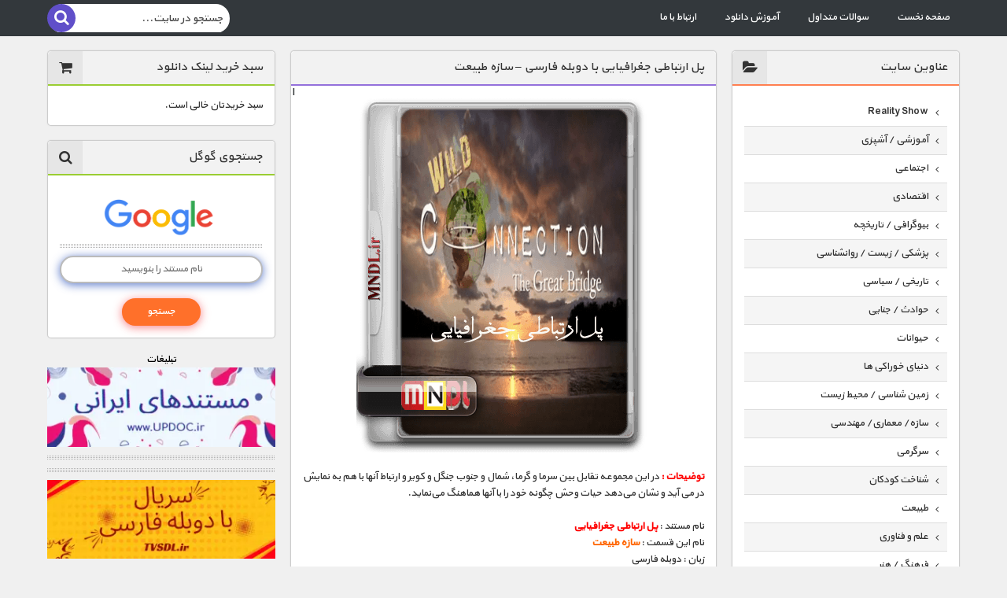

--- FILE ---
content_type: text/html; charset=UTF-8
request_url: https://www.mndl.ir/%D8%AF%D8%A7%D9%86%D9%84%D9%88%D8%AF-%D9%85%D8%B3%D8%AA%D9%86%D8%AF-%D9%BE%D9%84-%D8%A7%D8%B1%D8%AA%D8%A8%D8%A7%D8%B7%DB%8C-%D8%AC%D8%BA%D8%B1%D8%A7%D9%81%DB%8C%D8%A7%DB%8C%DB%8C-%D8%A8%D8%A7-%D8%AF-3/
body_size: 13775
content:
<!DOCTYPE html>
<html dir="rtl" lang="fa-IR">
<meta name="enamad" content="148293181"/>

<head>
    <meta charset="UTF-8<link rel="canonical" href="https://www.mndl.ir/%D8%AF%D8%A7%D9%86%D9%84%D9%88%D8%AF-%D9%85%D8%B3%D8%AA%D9%86%D8%AF-%D9%BE%D9%84-%D8%A7%D8%B1%D8%AA%D8%A8%D8%A7%D8%B7%DB%8C-%D8%AC%D8%BA%D8%B1%D8%A7%D9%81%DB%8C%D8%A7%DB%8C%DB%8C-%D8%A8%D8%A7-%D8%AF-3/" />
    <meta http-equiv="X-UA-Compatible" content="IE=edge,chrome=1" />
    <meta name="viewport" content="width=device-width, initial-scale=1.0">
    <title>MNDL.ir - مستند با دوبله فارسی</title>
    <link rel="pingback" href="https://www.mndl.ir/xmlrpc.php">
    <link rel="stylesheet" href="https://www.mndl.ir/wp-content/themes/MNDL%20Speed%202024/style.css" type="text/css" media="all" />
    <link rel="stylesheet" href="https://www.mndl.ir/wp-content/themes/MNDL%20Speed%202024/css/font-awesome.min.css" type="text/css" media="all" />
    <!--[if lt IE 9]>	<script src="https://www.mndl.ir/wp-content/themes/MNDL%20Speed%202024/js/html5shiv.js"></script>	<![endif]-->
    <meta name='robots' content='max-image-preview:large' />
	<style>img:is([sizes="auto" i], [sizes^="auto," i]) { contain-intrinsic-size: 3000px 1500px }</style>
	<link rel="alternate" type="application/rss+xml" title="مستند با دوبله فارسی &raquo; خوراک" href="https://www.mndl.ir/feed/" />
<link rel="alternate" type="application/rss+xml" title="مستند با دوبله فارسی &raquo; خوراک دیدگاه‌ها" href="https://www.mndl.ir/comments/feed/" />
<link rel="alternate" type="application/rss+xml" title="مستند با دوبله فارسی &raquo; پل ارتباطی جغرافیایی با دوبله فارسی &#8211; سازه طبیعت خوراک دیدگاه‌ها" href="https://www.mndl.ir/%d8%af%d8%a7%d9%86%d9%84%d9%88%d8%af-%d9%85%d8%b3%d8%aa%d9%86%d8%af-%d9%be%d9%84-%d8%a7%d8%b1%d8%aa%d8%a8%d8%a7%d8%b7%db%8c-%d8%ac%d8%ba%d8%b1%d8%a7%d9%81%db%8c%d8%a7%db%8c%db%8c-%d8%a8%d8%a7-%d8%af-3/feed/" />
<!-- www.mndl.ir is managing ads with Advanced Ads 2.0.14 – https://wpadvancedads.com/ --><script id="advads-ready">
			window.advanced_ads_ready=function(e,a){a=a||"complete";var d=function(e){return"interactive"===a?"loading"!==e:"complete"===e};d(document.readyState)?e():document.addEventListener("readystatechange",(function(a){d(a.target.readyState)&&e()}),{once:"interactive"===a})},window.advanced_ads_ready_queue=window.advanced_ads_ready_queue||[];		</script>
		<link rel='stylesheet' id='wp-block-library-rtl-css' href='https://www.mndl.ir/wp-includes/css/dist/block-library/style-rtl.min.css' type='text/css' media='all' />
<style id='classic-theme-styles-inline-css' type='text/css'>
/*! This file is auto-generated */
.wp-block-button__link{color:#fff;background-color:#32373c;border-radius:9999px;box-shadow:none;text-decoration:none;padding:calc(.667em + 2px) calc(1.333em + 2px);font-size:1.125em}.wp-block-file__button{background:#32373c;color:#fff;text-decoration:none}
</style>
<link rel='stylesheet' id='edd-blocks-css' href='https://www.mndl.ir/wp-content/plugins/easy-digital-downloads/includes/blocks/assets/css/edd-blocks.css' type='text/css' media='all' />
<style id='global-styles-inline-css' type='text/css'>
:root{--wp--preset--aspect-ratio--square: 1;--wp--preset--aspect-ratio--4-3: 4/3;--wp--preset--aspect-ratio--3-4: 3/4;--wp--preset--aspect-ratio--3-2: 3/2;--wp--preset--aspect-ratio--2-3: 2/3;--wp--preset--aspect-ratio--16-9: 16/9;--wp--preset--aspect-ratio--9-16: 9/16;--wp--preset--color--black: #000000;--wp--preset--color--cyan-bluish-gray: #abb8c3;--wp--preset--color--white: #ffffff;--wp--preset--color--pale-pink: #f78da7;--wp--preset--color--vivid-red: #cf2e2e;--wp--preset--color--luminous-vivid-orange: #ff6900;--wp--preset--color--luminous-vivid-amber: #fcb900;--wp--preset--color--light-green-cyan: #7bdcb5;--wp--preset--color--vivid-green-cyan: #00d084;--wp--preset--color--pale-cyan-blue: #8ed1fc;--wp--preset--color--vivid-cyan-blue: #0693e3;--wp--preset--color--vivid-purple: #9b51e0;--wp--preset--gradient--vivid-cyan-blue-to-vivid-purple: linear-gradient(135deg,rgba(6,147,227,1) 0%,rgb(155,81,224) 100%);--wp--preset--gradient--light-green-cyan-to-vivid-green-cyan: linear-gradient(135deg,rgb(122,220,180) 0%,rgb(0,208,130) 100%);--wp--preset--gradient--luminous-vivid-amber-to-luminous-vivid-orange: linear-gradient(135deg,rgba(252,185,0,1) 0%,rgba(255,105,0,1) 100%);--wp--preset--gradient--luminous-vivid-orange-to-vivid-red: linear-gradient(135deg,rgba(255,105,0,1) 0%,rgb(207,46,46) 100%);--wp--preset--gradient--very-light-gray-to-cyan-bluish-gray: linear-gradient(135deg,rgb(238,238,238) 0%,rgb(169,184,195) 100%);--wp--preset--gradient--cool-to-warm-spectrum: linear-gradient(135deg,rgb(74,234,220) 0%,rgb(151,120,209) 20%,rgb(207,42,186) 40%,rgb(238,44,130) 60%,rgb(251,105,98) 80%,rgb(254,248,76) 100%);--wp--preset--gradient--blush-light-purple: linear-gradient(135deg,rgb(255,206,236) 0%,rgb(152,150,240) 100%);--wp--preset--gradient--blush-bordeaux: linear-gradient(135deg,rgb(254,205,165) 0%,rgb(254,45,45) 50%,rgb(107,0,62) 100%);--wp--preset--gradient--luminous-dusk: linear-gradient(135deg,rgb(255,203,112) 0%,rgb(199,81,192) 50%,rgb(65,88,208) 100%);--wp--preset--gradient--pale-ocean: linear-gradient(135deg,rgb(255,245,203) 0%,rgb(182,227,212) 50%,rgb(51,167,181) 100%);--wp--preset--gradient--electric-grass: linear-gradient(135deg,rgb(202,248,128) 0%,rgb(113,206,126) 100%);--wp--preset--gradient--midnight: linear-gradient(135deg,rgb(2,3,129) 0%,rgb(40,116,252) 100%);--wp--preset--font-size--small: 13px;--wp--preset--font-size--medium: 20px;--wp--preset--font-size--large: 36px;--wp--preset--font-size--x-large: 42px;--wp--preset--spacing--20: 0.44rem;--wp--preset--spacing--30: 0.67rem;--wp--preset--spacing--40: 1rem;--wp--preset--spacing--50: 1.5rem;--wp--preset--spacing--60: 2.25rem;--wp--preset--spacing--70: 3.38rem;--wp--preset--spacing--80: 5.06rem;--wp--preset--shadow--natural: 6px 6px 9px rgba(0, 0, 0, 0.2);--wp--preset--shadow--deep: 12px 12px 50px rgba(0, 0, 0, 0.4);--wp--preset--shadow--sharp: 6px 6px 0px rgba(0, 0, 0, 0.2);--wp--preset--shadow--outlined: 6px 6px 0px -3px rgba(255, 255, 255, 1), 6px 6px rgba(0, 0, 0, 1);--wp--preset--shadow--crisp: 6px 6px 0px rgba(0, 0, 0, 1);}:where(.is-layout-flex){gap: 0.5em;}:where(.is-layout-grid){gap: 0.5em;}body .is-layout-flex{display: flex;}.is-layout-flex{flex-wrap: wrap;align-items: center;}.is-layout-flex > :is(*, div){margin: 0;}body .is-layout-grid{display: grid;}.is-layout-grid > :is(*, div){margin: 0;}:where(.wp-block-columns.is-layout-flex){gap: 2em;}:where(.wp-block-columns.is-layout-grid){gap: 2em;}:where(.wp-block-post-template.is-layout-flex){gap: 1.25em;}:where(.wp-block-post-template.is-layout-grid){gap: 1.25em;}.has-black-color{color: var(--wp--preset--color--black) !important;}.has-cyan-bluish-gray-color{color: var(--wp--preset--color--cyan-bluish-gray) !important;}.has-white-color{color: var(--wp--preset--color--white) !important;}.has-pale-pink-color{color: var(--wp--preset--color--pale-pink) !important;}.has-vivid-red-color{color: var(--wp--preset--color--vivid-red) !important;}.has-luminous-vivid-orange-color{color: var(--wp--preset--color--luminous-vivid-orange) !important;}.has-luminous-vivid-amber-color{color: var(--wp--preset--color--luminous-vivid-amber) !important;}.has-light-green-cyan-color{color: var(--wp--preset--color--light-green-cyan) !important;}.has-vivid-green-cyan-color{color: var(--wp--preset--color--vivid-green-cyan) !important;}.has-pale-cyan-blue-color{color: var(--wp--preset--color--pale-cyan-blue) !important;}.has-vivid-cyan-blue-color{color: var(--wp--preset--color--vivid-cyan-blue) !important;}.has-vivid-purple-color{color: var(--wp--preset--color--vivid-purple) !important;}.has-black-background-color{background-color: var(--wp--preset--color--black) !important;}.has-cyan-bluish-gray-background-color{background-color: var(--wp--preset--color--cyan-bluish-gray) !important;}.has-white-background-color{background-color: var(--wp--preset--color--white) !important;}.has-pale-pink-background-color{background-color: var(--wp--preset--color--pale-pink) !important;}.has-vivid-red-background-color{background-color: var(--wp--preset--color--vivid-red) !important;}.has-luminous-vivid-orange-background-color{background-color: var(--wp--preset--color--luminous-vivid-orange) !important;}.has-luminous-vivid-amber-background-color{background-color: var(--wp--preset--color--luminous-vivid-amber) !important;}.has-light-green-cyan-background-color{background-color: var(--wp--preset--color--light-green-cyan) !important;}.has-vivid-green-cyan-background-color{background-color: var(--wp--preset--color--vivid-green-cyan) !important;}.has-pale-cyan-blue-background-color{background-color: var(--wp--preset--color--pale-cyan-blue) !important;}.has-vivid-cyan-blue-background-color{background-color: var(--wp--preset--color--vivid-cyan-blue) !important;}.has-vivid-purple-background-color{background-color: var(--wp--preset--color--vivid-purple) !important;}.has-black-border-color{border-color: var(--wp--preset--color--black) !important;}.has-cyan-bluish-gray-border-color{border-color: var(--wp--preset--color--cyan-bluish-gray) !important;}.has-white-border-color{border-color: var(--wp--preset--color--white) !important;}.has-pale-pink-border-color{border-color: var(--wp--preset--color--pale-pink) !important;}.has-vivid-red-border-color{border-color: var(--wp--preset--color--vivid-red) !important;}.has-luminous-vivid-orange-border-color{border-color: var(--wp--preset--color--luminous-vivid-orange) !important;}.has-luminous-vivid-amber-border-color{border-color: var(--wp--preset--color--luminous-vivid-amber) !important;}.has-light-green-cyan-border-color{border-color: var(--wp--preset--color--light-green-cyan) !important;}.has-vivid-green-cyan-border-color{border-color: var(--wp--preset--color--vivid-green-cyan) !important;}.has-pale-cyan-blue-border-color{border-color: var(--wp--preset--color--pale-cyan-blue) !important;}.has-vivid-cyan-blue-border-color{border-color: var(--wp--preset--color--vivid-cyan-blue) !important;}.has-vivid-purple-border-color{border-color: var(--wp--preset--color--vivid-purple) !important;}.has-vivid-cyan-blue-to-vivid-purple-gradient-background{background: var(--wp--preset--gradient--vivid-cyan-blue-to-vivid-purple) !important;}.has-light-green-cyan-to-vivid-green-cyan-gradient-background{background: var(--wp--preset--gradient--light-green-cyan-to-vivid-green-cyan) !important;}.has-luminous-vivid-amber-to-luminous-vivid-orange-gradient-background{background: var(--wp--preset--gradient--luminous-vivid-amber-to-luminous-vivid-orange) !important;}.has-luminous-vivid-orange-to-vivid-red-gradient-background{background: var(--wp--preset--gradient--luminous-vivid-orange-to-vivid-red) !important;}.has-very-light-gray-to-cyan-bluish-gray-gradient-background{background: var(--wp--preset--gradient--very-light-gray-to-cyan-bluish-gray) !important;}.has-cool-to-warm-spectrum-gradient-background{background: var(--wp--preset--gradient--cool-to-warm-spectrum) !important;}.has-blush-light-purple-gradient-background{background: var(--wp--preset--gradient--blush-light-purple) !important;}.has-blush-bordeaux-gradient-background{background: var(--wp--preset--gradient--blush-bordeaux) !important;}.has-luminous-dusk-gradient-background{background: var(--wp--preset--gradient--luminous-dusk) !important;}.has-pale-ocean-gradient-background{background: var(--wp--preset--gradient--pale-ocean) !important;}.has-electric-grass-gradient-background{background: var(--wp--preset--gradient--electric-grass) !important;}.has-midnight-gradient-background{background: var(--wp--preset--gradient--midnight) !important;}.has-small-font-size{font-size: var(--wp--preset--font-size--small) !important;}.has-medium-font-size{font-size: var(--wp--preset--font-size--medium) !important;}.has-large-font-size{font-size: var(--wp--preset--font-size--large) !important;}.has-x-large-font-size{font-size: var(--wp--preset--font-size--x-large) !important;}
:where(.wp-block-post-template.is-layout-flex){gap: 1.25em;}:where(.wp-block-post-template.is-layout-grid){gap: 1.25em;}
:where(.wp-block-columns.is-layout-flex){gap: 2em;}:where(.wp-block-columns.is-layout-grid){gap: 2em;}
:root :where(.wp-block-pullquote){font-size: 1.5em;line-height: 1.6;}
</style>
<link rel='stylesheet' id='wpast-styles-css' href='https://www.mndl.ir/wp-content/plugins/wp-advanced-support-ticket/assets/css/styles.css' type='text/css' media='all' />
<link rel='stylesheet' id='wpast-styles-rtl-css' href='https://www.mndl.ir/wp-content/plugins/wp-advanced-support-ticket/assets/css/rtl.css' type='text/css' media='all' />
<link rel='stylesheet' id='wp-aparat-css' href='https://www.mndl.ir/wp-content/plugins/wp-aparat/assets/css/wp-aparat.min.css' type='text/css' media='all' />
<link rel='stylesheet' id='trp-language-switcher-style-css' href='https://www.mndl.ir/wp-content/plugins/translatepress-multilingual/assets/css/trp-language-switcher.css' type='text/css' media='all' />
<link rel='stylesheet' id='edd-styles-css' href='https://www.mndl.ir/wp-content/plugins/easy-digital-downloads/assets/css/edd-rtl.min.css' type='text/css' media='all' />
<script type="text/javascript" src="https://www.mndl.ir/wp-content/themes/MNDL%20Speed%202024/js/jquery-1.11.3.min.js" id="jquery-js"></script>
<script type="text/javascript" id="advanced-ads-advanced-js-js-extra">
/* <![CDATA[ */
var advads_options = {"blog_id":"1","privacy":{"consent-method":"","custom-cookie-name":"","custom-cookie-value":"","enabled":false,"state":"not_needed"}};
/* ]]> */
</script>
<script type="text/javascript" src="https://www.mndl.ir/wp-content/plugins/advanced-ads/public/assets/js/advanced.min.js" id="advanced-ads-advanced-js-js"></script>
<link rel="https://api.w.org/" href="https://www.mndl.ir/wp-json/" /><link rel="alternate" title="JSON" type="application/json" href="https://www.mndl.ir/wp-json/wp/v2/posts/8340" /><link rel="EditURI" type="application/rsd+xml" title="RSD" href="https://www.mndl.ir/xmlrpc.php?rsd" />
<meta name="generator" content="WordPress 6.8.3" />
<link rel="canonical" href="https://www.mndl.ir/%d8%af%d8%a7%d9%86%d9%84%d9%88%d8%af-%d9%85%d8%b3%d8%aa%d9%86%d8%af-%d9%be%d9%84-%d8%a7%d8%b1%d8%aa%d8%a8%d8%a7%d8%b7%db%8c-%d8%ac%d8%ba%d8%b1%d8%a7%d9%81%db%8c%d8%a7%db%8c%db%8c-%d8%a8%d8%a7-%d8%af-3/" />
<link rel='shortlink' href='https://www.mndl.ir/?p=8340' />
<link rel="alternate" title="oEmbed (JSON)" type="application/json+oembed" href="https://www.mndl.ir/wp-json/oembed/1.0/embed?url=https%3A%2F%2Fwww.mndl.ir%2F%25d8%25af%25d8%25a7%25d9%2586%25d9%2584%25d9%2588%25d8%25af-%25d9%2585%25d8%25b3%25d8%25aa%25d9%2586%25d8%25af-%25d9%25be%25d9%2584-%25d8%25a7%25d8%25b1%25d8%25aa%25d8%25a8%25d8%25a7%25d8%25b7%25db%258c-%25d8%25ac%25d8%25ba%25d8%25b1%25d8%25a7%25d9%2581%25db%258c%25d8%25a7%25db%258c%25db%258c-%25d8%25a8%25d8%25a7-%25d8%25af-3%2F" />
<link rel="alternate" title="oEmbed (XML)" type="text/xml+oembed" href="https://www.mndl.ir/wp-json/oembed/1.0/embed?url=https%3A%2F%2Fwww.mndl.ir%2F%25d8%25af%25d8%25a7%25d9%2586%25d9%2584%25d9%2588%25d8%25af-%25d9%2585%25d8%25b3%25d8%25aa%25d9%2586%25d8%25af-%25d9%25be%25d9%2584-%25d8%25a7%25d8%25b1%25d8%25aa%25d8%25a8%25d8%25a7%25d8%25b7%25db%258c-%25d8%25ac%25d8%25ba%25d8%25b1%25d8%25a7%25d9%2581%25db%258c%25d8%25a7%25db%258c%25db%258c-%25d8%25a8%25d8%25a7-%25d8%25af-3%2F&#038;format=xml" />
                    <style>
                .body-ums-login {
                    background: url("https://www.mndl.ir/wp-content/uploads/Wall-mndl.webp") !important;
                    background-size: cover !important;
                    background-repeat: no-repeat !important;
                    min-height: 100vh !important;
                    background-attachment: fixed !important;
                }
            </style>
                <style>
            .body-ums-login-theme-8 {
                background: #ebf0f7 !important;
            }

            .ums_load_overlay {
                background: url("https://www.mndl.ir/wp-content/uploads/Wall-mndl.webp");
                background-size: cover !important;
                background-repeat: no-repeat !important;
                min-height: 100vh !important;
                background-attachment: fixed !important;
            }

            .body-ums-login {
                background-color: #000000 !important;
            }

                    </style>

        
        
            <meta name="wpast-nonce" content="b7f6a91f22"><style type="text/css">/* تغییر رنگ پس‌زمینه بخش‌های آکاردئونی و h5 */
h5,
.wpast-collapse {
    background-color: #add8e6 !important; /* رنگ نارنجی-قرمز */
}

/* اگر بخش‌های داخلی آکاردئون هم نیاز به تغییر رنگ دارند */
.wpast-collapse .panel-body,
.wpast-collapse .panel-heading {
    background-color: #E64525 !important;
}

/* سفید کردن پس‌زمینه برچسب‌های فرم */
.wpast-form-label {
    background-color: white !important;
}</style>
<style type="text/css">
</style>
<link rel="alternate" hreflang="fa-IR" href="https://www.mndl.ir/%D8%AF%D8%A7%D9%86%D9%84%D9%88%D8%AF-%D9%85%D8%B3%D8%AA%D9%86%D8%AF-%D9%BE%D9%84-%D8%A7%D8%B1%D8%AA%D8%A8%D8%A7%D8%B7%DB%8C-%D8%AC%D8%BA%D8%B1%D8%A7%D9%81%DB%8C%D8%A7%DB%8C%DB%8C-%D8%A8%D8%A7-%D8%AF-3/"/>
<link rel="alternate" hreflang="fa" href="https://www.mndl.ir/%D8%AF%D8%A7%D9%86%D9%84%D9%88%D8%AF-%D9%85%D8%B3%D8%AA%D9%86%D8%AF-%D9%BE%D9%84-%D8%A7%D8%B1%D8%AA%D8%A8%D8%A7%D8%B7%DB%8C-%D8%AC%D8%BA%D8%B1%D8%A7%D9%81%DB%8C%D8%A7%DB%8C%DB%8C-%D8%A8%D8%A7-%D8%AF-3/"/>
<meta name="generator" content="Easy Digital Downloads v3.3.1" />
<script type="text/javascript">
		var advadsCfpQueue = [];
		var advadsCfpAd = function( adID ){
			if ( 'undefined' == typeof advadsProCfp ) { advadsCfpQueue.push( adID ) } else { advadsProCfp.addElement( adID ) }
		};
		</script>
		<link rel="icon" href="https://www.mndl.ir/wp-content/uploads/fav-icon20-100x100.png" sizes="32x32" />
<link rel="icon" href="https://www.mndl.ir/wp-content/uploads/fav-icon20-130x130.png" sizes="192x192" />
<link rel="apple-touch-icon" href="https://www.mndl.ir/wp-content/uploads/fav-icon20-130x130.png" />
<meta name="msapplication-TileImage" content="https://www.mndl.ir/wp-content/uploads/fav-icon20-130x130.png" />
</head>


<nav class="top_menu">
  <div class="container-inner group">
    <div class="nav-topbar">
    <input type="checkbox" id="button"><label for="button"></label>
    <ul id="menu-%d9%81%d9%87%d8%b1%d8%b3%d8%aa-2" class="menu"><li id="menu-item-2230674" class="menu-item menu-item-type-custom menu-item-object-custom menu-item-home menu-item-2230674"><a href="https://www.mndl.ir/">صفحه نخست</a></li>
<li id="menu-item-2230683" class="menu-item menu-item-type-post_type menu-item-object-page menu-item-2230683"><a href="https://www.mndl.ir/faq/">سوالات متداول</a></li>
<li id="menu-item-2230719" class="menu-item menu-item-type-custom menu-item-object-custom menu-item-2230719"><a href="https://www.mndl.ir/help">آموزش دانلود</a></li>
<li id="menu-item-2230676" class="menu-item menu-item-type-post_type menu-item-object-page menu-item-2230676"><a href="https://www.mndl.ir/contact-us/">ارتباط با ما</a></li>
</ul>	</div>
    <div id="sb-search" class="sb-search sb-search-open"><form method="get" action="https://www.mndl.ir/">
		  <input class="sb-search-input" placeholder="&#1580;&#1587;&#1578;&#1580;&#1608; &#1583;&#1585; &#1587;&#1575;&#1740;&#1578;..." type="text" value="" name="s" id="s">
		  <input class="sb-search-submit" type="submit" value="">
		  <span class="sb-icon-search"><i class="fa fa-search"></i></span>
	</form></div>
  </div>
</nav>

<div class="container-inner">

    <aside id="right-sidebar" class="alignright" role="complementary">



    <section class="widget category_widget">



      <header class="widget-title">



        <h2>عناوين سايت</h2>



        <i class="fa fa-folder-open"></i>



      </header>



      <div class="category-side">



        <ul>



	<li class="cat-item cat-item-44859"><a href="https://www.mndl.ir/category/reality-show/" title="&#1605;&#1588;&#1575;&#1607;&#1583;&#1607; &#1578;&#1605;&#1575;&#1605; &#1605;&#1591;&#1575;&#1604;&#1576; Reality Show">Reality Show</a>
<ul class='children'>
	<li class="cat-item cat-item-68175"><a href="https://www.mndl.ir/category/reality-show/68175/" title="&#1605;&#1588;&#1575;&#1607;&#1583;&#1607; &#1578;&#1605;&#1575;&#1605; &#1605;&#1591;&#1575;&#1604;&#1576; .">.</a>
</li>
</ul>
</li>
	<li class="cat-item cat-item-29724"><a href="https://www.mndl.ir/category/%d8%a2%d9%85%d9%88%d8%b2%d8%b4%db%8c-%d8%a2%d8%b4%d9%be%d8%b2%db%8c/" title="&#1605;&#1588;&#1575;&#1607;&#1583;&#1607; &#1578;&#1605;&#1575;&#1605; &#1605;&#1591;&#1575;&#1604;&#1576; آموزشی / آشپزی">آموزشی / آشپزی</a>
<ul class='children'>
	<li class="cat-item cat-item-68176"><a href="https://www.mndl.ir/category/%d8%a2%d9%85%d9%88%d8%b2%d8%b4%db%8c-%d8%a2%d8%b4%d9%be%d8%b2%db%8c/68176/" title="&#1605;&#1588;&#1575;&#1607;&#1583;&#1607; &#1578;&#1605;&#1575;&#1605; &#1605;&#1591;&#1575;&#1604;&#1576; .">.</a>
</li>
</ul>
</li>
	<li class="cat-item cat-item-61299"><a href="https://www.mndl.ir/category/%d8%a7%d8%ac%d8%aa%d9%85%d8%a7%d8%b9%db%8c/" title="&#1605;&#1588;&#1575;&#1607;&#1583;&#1607; &#1578;&#1605;&#1575;&#1605; &#1605;&#1591;&#1575;&#1604;&#1576; اجتماعی">اجتماعی</a>
<ul class='children'>
	<li class="cat-item cat-item-68177"><a href="https://www.mndl.ir/category/%d8%a7%d8%ac%d8%aa%d9%85%d8%a7%d8%b9%db%8c/68177/" title="&#1605;&#1588;&#1575;&#1607;&#1583;&#1607; &#1578;&#1605;&#1575;&#1605; &#1605;&#1591;&#1575;&#1604;&#1576; .">.</a>
</li>
</ul>
</li>
	<li class="cat-item cat-item-42715"><a href="https://www.mndl.ir/category/%d8%a7%d9%82%d8%aa%d8%b5%d8%a7%d8%af%db%8c/" title="&#1605;&#1588;&#1575;&#1607;&#1583;&#1607; &#1578;&#1605;&#1575;&#1605; &#1605;&#1591;&#1575;&#1604;&#1576; اقتصادی">اقتصادی</a>
<ul class='children'>
	<li class="cat-item cat-item-68178"><a href="https://www.mndl.ir/category/%d8%a7%d9%82%d8%aa%d8%b5%d8%a7%d8%af%db%8c/68178/" title="&#1605;&#1588;&#1575;&#1607;&#1583;&#1607; &#1578;&#1605;&#1575;&#1605; &#1605;&#1591;&#1575;&#1604;&#1576; .">.</a>
</li>
</ul>
</li>
	<li class="cat-item cat-item-29732"><a href="https://www.mndl.ir/category/%d8%a8%db%8c%d9%88%da%af%d8%b1%d8%a7%d9%81%db%8c/" title="&#1605;&#1588;&#1575;&#1607;&#1583;&#1607; &#1578;&#1605;&#1575;&#1605; &#1605;&#1591;&#1575;&#1604;&#1576; بیوگرافی / تاریخچه">بیوگرافی / تاریخچه</a>
<ul class='children'>
	<li class="cat-item cat-item-68179"><a href="https://www.mndl.ir/category/%d8%a8%db%8c%d9%88%da%af%d8%b1%d8%a7%d9%81%db%8c/68179/" title="&#1605;&#1588;&#1575;&#1607;&#1583;&#1607; &#1578;&#1605;&#1575;&#1605; &#1605;&#1591;&#1575;&#1604;&#1576; .">.</a>
</li>
</ul>
</li>
	<li class="cat-item cat-item-29731"><a href="https://www.mndl.ir/category/%d9%be%d8%b2%d8%b4%da%a9%db%8c-%d8%b2%db%8c%d8%b3%d8%aa-%d8%b4%d9%86%d8%a7%d8%b3%db%8c/" title="&#1605;&#1588;&#1575;&#1607;&#1583;&#1607; &#1578;&#1605;&#1575;&#1605; &#1605;&#1591;&#1575;&#1604;&#1576; پزشکی / زیست / روانشناسی">پزشکی / زیست / روانشناسی</a>
<ul class='children'>
	<li class="cat-item cat-item-68180"><a href="https://www.mndl.ir/category/%d9%be%d8%b2%d8%b4%da%a9%db%8c-%d8%b2%db%8c%d8%b3%d8%aa-%d8%b4%d9%86%d8%a7%d8%b3%db%8c/68180/" title="&#1605;&#1588;&#1575;&#1607;&#1583;&#1607; &#1578;&#1605;&#1575;&#1605; &#1605;&#1591;&#1575;&#1604;&#1576; .">.</a>
</li>
</ul>
</li>
	<li class="cat-item cat-item-29727"><a href="https://www.mndl.ir/category/%d8%aa%d8%a7%d8%b1%db%8c%d8%ae%db%8c-%d8%b3%db%8c%d8%a7%d8%b3%db%8c/" title="&#1605;&#1588;&#1575;&#1607;&#1583;&#1607; &#1578;&#1605;&#1575;&#1605; &#1605;&#1591;&#1575;&#1604;&#1576; تاریخی / سیاسی">تاریخی / سیاسی</a>
<ul class='children'>
	<li class="cat-item cat-item-68181"><a href="https://www.mndl.ir/category/%d8%aa%d8%a7%d8%b1%db%8c%d8%ae%db%8c-%d8%b3%db%8c%d8%a7%d8%b3%db%8c/68181/" title="&#1605;&#1588;&#1575;&#1607;&#1583;&#1607; &#1578;&#1605;&#1575;&#1605; &#1605;&#1591;&#1575;&#1604;&#1576; .">.</a>
</li>
</ul>
</li>
	<li class="cat-item cat-item-29737"><a href="https://www.mndl.ir/category/%d8%ad%d9%88%d8%a7%d8%af%d8%ab/" title="&#1605;&#1588;&#1575;&#1607;&#1583;&#1607; &#1578;&#1605;&#1575;&#1605; &#1605;&#1591;&#1575;&#1604;&#1576; حوادث / جنایی">حوادث / جنایی</a>
<ul class='children'>
	<li class="cat-item cat-item-68182"><a href="https://www.mndl.ir/category/%d8%ad%d9%88%d8%a7%d8%af%d8%ab/68182/" title="&#1605;&#1588;&#1575;&#1607;&#1583;&#1607; &#1578;&#1605;&#1575;&#1605; &#1605;&#1591;&#1575;&#1604;&#1576; .">.</a>
</li>
</ul>
</li>
	<li class="cat-item cat-item-29735"><a href="https://www.mndl.ir/category/%d8%ad%db%8c%d9%88%d8%a7%d9%86%d8%a7%d8%aa/" title="&#1605;&#1588;&#1575;&#1607;&#1583;&#1607; &#1578;&#1605;&#1575;&#1605; &#1605;&#1591;&#1575;&#1604;&#1576; حیوانات">حیوانات</a>
<ul class='children'>
	<li class="cat-item cat-item-68183"><a href="https://www.mndl.ir/category/%d8%ad%db%8c%d9%88%d8%a7%d9%86%d8%a7%d8%aa/68183/" title="&#1605;&#1588;&#1575;&#1607;&#1583;&#1607; &#1578;&#1605;&#1575;&#1605; &#1605;&#1591;&#1575;&#1604;&#1576; .">.</a>
</li>
</ul>
</li>
	<li class="cat-item cat-item-61855"><a href="https://www.mndl.ir/category/%d8%af%d9%86%db%8c%d8%a7%db%8c-%d8%ae%d9%88%d8%b1%d8%a7%da%a9%db%8c-%d9%87%d8%a7-2/" title="&#1605;&#1588;&#1575;&#1607;&#1583;&#1607; &#1578;&#1605;&#1575;&#1605; &#1605;&#1591;&#1575;&#1604;&#1576; دنیای خوراکی ها">دنیای خوراکی ها</a>
<ul class='children'>
	<li class="cat-item cat-item-68184"><a href="https://www.mndl.ir/category/%d8%af%d9%86%db%8c%d8%a7%db%8c-%d8%ae%d9%88%d8%b1%d8%a7%da%a9%db%8c-%d9%87%d8%a7-2/68184/" title="&#1605;&#1588;&#1575;&#1607;&#1583;&#1607; &#1578;&#1605;&#1575;&#1605; &#1605;&#1591;&#1575;&#1604;&#1576; .">.</a>
</li>
</ul>
</li>
	<li class="cat-item cat-item-61597"><a href="https://www.mndl.ir/category/%d8%b2%d9%85%db%8c%d9%86-%d8%b4%d9%86%d8%a7%d8%b3%db%8c/" title="&#1605;&#1588;&#1575;&#1607;&#1583;&#1607; &#1578;&#1605;&#1575;&#1605; &#1605;&#1591;&#1575;&#1604;&#1576; زمین شناسی / محیط زیست">زمین شناسی / محیط زیست</a>
<ul class='children'>
	<li class="cat-item cat-item-68185"><a href="https://www.mndl.ir/category/%d8%b2%d9%85%db%8c%d9%86-%d8%b4%d9%86%d8%a7%d8%b3%db%8c/68185/" title="&#1605;&#1588;&#1575;&#1607;&#1583;&#1607; &#1578;&#1605;&#1575;&#1605; &#1605;&#1591;&#1575;&#1604;&#1576; .">.</a>
</li>
</ul>
</li>
	<li class="cat-item cat-item-29725"><a href="https://www.mndl.ir/category/%d8%b3%d8%a7%d8%b2%d9%87-%d9%85%d8%b9%d9%85%d8%a7%d8%b1%db%8c-%d9%85%d9%87%d9%86%d8%af%d8%b3%db%8c/" title="&#1605;&#1588;&#1575;&#1607;&#1583;&#1607; &#1578;&#1605;&#1575;&#1605; &#1605;&#1591;&#1575;&#1604;&#1576; سازه/ معماری/ مهندسی">سازه/ معماری/ مهندسی</a>
<ul class='children'>
	<li class="cat-item cat-item-68186"><a href="https://www.mndl.ir/category/%d8%b3%d8%a7%d8%b2%d9%87-%d9%85%d8%b9%d9%85%d8%a7%d8%b1%db%8c-%d9%85%d9%87%d9%86%d8%af%d8%b3%db%8c/68186/" title="&#1605;&#1588;&#1575;&#1607;&#1583;&#1607; &#1578;&#1605;&#1575;&#1605; &#1605;&#1591;&#1575;&#1604;&#1576; .">.</a>
</li>
</ul>
</li>
	<li class="cat-item cat-item-29729"><a href="https://www.mndl.ir/category/%d8%b3%d8%b1%da%af%d8%b1%d9%85%db%8c/" title="&#1605;&#1588;&#1575;&#1607;&#1583;&#1607; &#1578;&#1605;&#1575;&#1605; &#1605;&#1591;&#1575;&#1604;&#1576; سرگرمی">سرگرمی</a>
<ul class='children'>
	<li class="cat-item cat-item-68187"><a href="https://www.mndl.ir/category/%d8%b3%d8%b1%da%af%d8%b1%d9%85%db%8c/68187/" title="&#1605;&#1588;&#1575;&#1607;&#1583;&#1607; &#1578;&#1605;&#1575;&#1605; &#1605;&#1591;&#1575;&#1604;&#1576; .">.</a>
</li>
	<li class="cat-item cat-item-1"><a href="https://www.mndl.ir/category/%d8%b3%d8%b1%da%af%d8%b1%d9%85%db%8c/%d8%a7/" title="&#1605;&#1588;&#1575;&#1607;&#1583;&#1607; &#1578;&#1605;&#1575;&#1605; &#1605;&#1591;&#1575;&#1604;&#1576; ا">ا</a>
</li>
</ul>
</li>
	<li class="cat-item cat-item-61780"><a href="https://www.mndl.ir/category/%da%a9%d9%88%d8%af%da%a9-%d9%88-%d9%86%d9%88%d8%ac%d9%88%d8%a7%d9%86/" title="&#1605;&#1588;&#1575;&#1607;&#1583;&#1607; &#1578;&#1605;&#1575;&#1605; &#1605;&#1591;&#1575;&#1604;&#1576; شناخت کودکان">شناخت کودکان</a>
<ul class='children'>
	<li class="cat-item cat-item-68188"><a href="https://www.mndl.ir/category/%da%a9%d9%88%d8%af%da%a9-%d9%88-%d9%86%d9%88%d8%ac%d9%88%d8%a7%d9%86/68188/" title="&#1605;&#1588;&#1575;&#1607;&#1583;&#1607; &#1578;&#1605;&#1575;&#1605; &#1605;&#1591;&#1575;&#1604;&#1576; .">.</a>
</li>
</ul>
</li>
	<li class="cat-item cat-item-29720"><a href="https://www.mndl.ir/category/%d8%b7%d8%a8%db%8c%d8%b9%d8%aa/" title="&#1605;&#1588;&#1575;&#1607;&#1583;&#1607; &#1578;&#1605;&#1575;&#1605; &#1605;&#1591;&#1575;&#1604;&#1576; طبیعت">طبیعت</a>
<ul class='children'>
	<li class="cat-item cat-item-68189"><a href="https://www.mndl.ir/category/%d8%b7%d8%a8%db%8c%d8%b9%d8%aa/68189/" title="&#1605;&#1588;&#1575;&#1607;&#1583;&#1607; &#1578;&#1605;&#1575;&#1605; &#1605;&#1591;&#1575;&#1604;&#1576; .">.</a>
</li>
</ul>
</li>
	<li class="cat-item cat-item-29722"><a href="https://www.mndl.ir/category/%d8%b9%d9%84%d9%85-%d9%88-%d9%81%d9%86%d8%a7%d9%88%d8%b1%db%8c/" title="&#1605;&#1588;&#1575;&#1607;&#1583;&#1607; &#1578;&#1605;&#1575;&#1605; &#1605;&#1591;&#1575;&#1604;&#1576; علم و فناوری">علم و فناوری</a>
<ul class='children'>
	<li class="cat-item cat-item-68190"><a href="https://www.mndl.ir/category/%d8%b9%d9%84%d9%85-%d9%88-%d9%81%d9%86%d8%a7%d9%88%d8%b1%db%8c/68190/" title="&#1605;&#1588;&#1575;&#1607;&#1583;&#1607; &#1578;&#1605;&#1575;&#1605; &#1605;&#1591;&#1575;&#1604;&#1576; .">.</a>
</li>
</ul>
</li>
	<li class="cat-item cat-item-29736"><a href="https://www.mndl.ir/category/%d9%81%d8%b1%d9%87%d9%86%da%af-%d9%87%d9%86%d8%b1/" title="&#1605;&#1588;&#1575;&#1607;&#1583;&#1607; &#1578;&#1605;&#1575;&#1605; &#1605;&#1591;&#1575;&#1604;&#1576; فرهنگ / هنر">فرهنگ / هنر</a>
<ul class='children'>
	<li class="cat-item cat-item-68191"><a href="https://www.mndl.ir/category/%d9%81%d8%b1%d9%87%d9%86%da%af-%d9%87%d9%86%d8%b1/68191/" title="&#1605;&#1588;&#1575;&#1607;&#1583;&#1607; &#1578;&#1605;&#1575;&#1605; &#1605;&#1591;&#1575;&#1604;&#1576; .">.</a>
</li>
</ul>
</li>
	<li class="cat-item cat-item-29723"><a href="https://www.mndl.ir/category/%da%a9%db%8c%d9%87%d8%a7%d9%86-%d9%86%d8%ac%d9%88%d9%85/" title="&#1605;&#1588;&#1575;&#1607;&#1583;&#1607; &#1578;&#1605;&#1575;&#1605; &#1605;&#1591;&#1575;&#1604;&#1576; کیهان / نجوم">کیهان / نجوم</a>
<ul class='children'>
	<li class="cat-item cat-item-68192"><a href="https://www.mndl.ir/category/%da%a9%db%8c%d9%87%d8%a7%d9%86-%d9%86%d8%ac%d9%88%d9%85/68192/" title="&#1605;&#1588;&#1575;&#1607;&#1583;&#1607; &#1578;&#1605;&#1575;&#1605; &#1605;&#1591;&#1575;&#1604;&#1576; .">.</a>
</li>
</ul>
</li>
	<li class="cat-item cat-item-29726"><a href="https://www.mndl.ir/category/%da%af%d8%b1%d8%af%d8%b4%da%af%d8%b1%db%8c/" title="&#1605;&#1588;&#1575;&#1607;&#1583;&#1607; &#1578;&#1605;&#1575;&#1605; &#1605;&#1591;&#1575;&#1604;&#1576; گردشگری">گردشگری</a>
<ul class='children'>
	<li class="cat-item cat-item-68193"><a href="https://www.mndl.ir/category/%da%af%d8%b1%d8%af%d8%b4%da%af%d8%b1%db%8c/68193/" title="&#1605;&#1588;&#1575;&#1607;&#1583;&#1607; &#1578;&#1605;&#1575;&#1605; &#1605;&#1591;&#1575;&#1604;&#1576; .">.</a>
</li>
</ul>
</li>
	<li class="cat-item cat-item-36220"><a href="https://www.mndl.ir/category/%d9%85%d8%a7%d9%88%d8%b1%d8%a7%db%8c%db%8c/" title="&#1605;&#1588;&#1575;&#1607;&#1583;&#1607; &#1578;&#1605;&#1575;&#1605; &#1605;&#1591;&#1575;&#1604;&#1576; ماورایی">ماورایی</a>
<ul class='children'>
	<li class="cat-item cat-item-68194"><a href="https://www.mndl.ir/category/%d9%85%d8%a7%d9%88%d8%b1%d8%a7%db%8c%db%8c/68194/" title="&#1605;&#1588;&#1575;&#1607;&#1583;&#1607; &#1578;&#1605;&#1575;&#1605; &#1605;&#1591;&#1575;&#1604;&#1576; .">.</a>
</li>
</ul>
</li>
	<li class="cat-item cat-item-29730"><a href="https://www.mndl.ir/category/%d9%85%d8%b3%d8%a7%d8%a8%d9%82%d8%a7%d8%aa-%d9%88%d8%b1%d8%b2%d8%b4%db%8c/" title="&#1605;&#1588;&#1575;&#1607;&#1583;&#1607; &#1578;&#1605;&#1575;&#1605; &#1605;&#1591;&#1575;&#1604;&#1576; مسابقات / ورزشی">مسابقات / ورزشی</a>
<ul class='children'>
	<li class="cat-item cat-item-68195"><a href="https://www.mndl.ir/category/%d9%85%d8%b3%d8%a7%d8%a8%d9%82%d8%a7%d8%aa-%d9%88%d8%b1%d8%b2%d8%b4%db%8c/68195/" title="&#1605;&#1588;&#1575;&#1607;&#1583;&#1607; &#1578;&#1605;&#1575;&#1605; &#1605;&#1591;&#1575;&#1604;&#1576; .">.</a>
</li>
</ul>
</li>
	<li class="cat-item cat-item-53394"><a href="https://www.mndl.ir/category/%d9%85%d8%b3%d8%aa%d9%86%d8%af-%d9%87%d8%a7%db%8c-%d8%a7%d8%ae%d8%aa%d8%b5%d8%a7%d8%b5%db%8c/" title="&#1605;&#1588;&#1575;&#1607;&#1583;&#1607; &#1578;&#1605;&#1575;&#1605; &#1605;&#1591;&#1575;&#1604;&#1576; مستند های اختصاصی">مستند های اختصاصی</a>
<ul class='children'>
	<li class="cat-item cat-item-68196"><a href="https://www.mndl.ir/category/%d9%85%d8%b3%d8%aa%d9%86%d8%af-%d9%87%d8%a7%db%8c-%d8%a7%d8%ae%d8%aa%d8%b5%d8%a7%d8%b5%db%8c/68196/" title="&#1605;&#1588;&#1575;&#1607;&#1583;&#1607; &#1578;&#1605;&#1575;&#1605; &#1605;&#1591;&#1575;&#1604;&#1576; .">.</a>
</li>
</ul>
</li>



        </ul>




      </div>


    </section>

    <section class="widget random_b_widget">



      <header class="widget-title">



        <h2>مطالب تصادفي</h2>



        <i class="fa fa-random"></i>



      </header>



      <div class="random-article owl-carousel">



	    


		<div class="item">



		  <a href="https://www.mndl.ir/%d8%af%d8%a7%d9%86%d9%84%d9%88%d8%af-%d9%85%d8%b3%d8%aa%d9%86%d8%af-%d8%ac%d9%87%d8%a7%d9%86-%d9%be%d8%b3-%d8%a7%d8%b2-%d8%a7%d9%86%d8%b3%d8%a7%d9%86-%d8%a8%d8%a7-%d8%af%d9%88%d8%a8%d9%84%d9%87-13/" target="_blank">



			<img width="240" height="292" src="https://www.mndl.ir/wp-content/uploads/bfi_thumb/Jahan-Pas-Az-Ensan13-qphdmwa4b2mxv7ibj5trpj9qmlik4p187zkt2eo8ko.png" class="attachment-240x292x1 size-240x292x1 wp-post-image" alt="" decoding="async" loading="lazy" />


		  </a>



		</div>



		


		<div class="item">



		  <a href="https://www.mndl.ir/%d9%87%d9%85%d9%87-%db%8c%d8%a7-%d9%87%db%8c%da%86-%d8%af%d8%a7%d8%b3%d8%aa%d8%a7%d9%86-%d9%86%d8%a7%da%af%d9%81%d8%aa%d9%87-%d8%ac%db%8c%d9%85%d8%b2-%d8%a8%d8%a7%d9%86%d8%af-%d8%a8%d8%a7-%d8%af/" target="_blank">



			


		  </a>



		</div>



		


		<div class="item">



		  <a href="https://www.mndl.ir/%d8%aa%d9%88%d8%b6%db%8c%d8%ad-%d8%af%d8%b1-%d9%85%d9%88%d8%b1%d8%af-%d9%88%db%8c%d8%b1%d9%88%d8%b3-%da%a9%d8%b1%d9%88%d9%86%d8%a7-%d8%a8%d8%a7-%d8%b2%db%8c%d8%b1%d9%86%d9%88%db%8c%d8%b3-%d9%81%d8%a7/" target="_blank">



			<img width="240" height="292" src="https://www.mndl.ir/wp-content/uploads/bfi_thumb/Coronavirus-Explained-qphdmuefxekd7zl1u50ikjqtftrtpatrjq9u3ur0x4.png" class="attachment-240x292x1 size-240x292x1 wp-post-image" alt="" decoding="async" loading="lazy" />


		  </a>



		</div>



		
      </div>

  </aside>
   <main id="content">
       <article id="post-8340" class="post-8340 post type-post status-publish format-standard has-post-thumbnail hentry category-1 tag-3425 tag-23153 tag-4630 tag-4631 tag-4635 tag-4636 tag-4357 tag-4632 tag-4628 tag-3330 tag-356 tag-334 tag----4 tag-4634 tag-315 tag-4627 tag-3325 tag-1487 tag-355 tag-3328 tag-3177 tag-2734 tag-3329 tag-2818 tag-4633 tag-4629 tag-3331 tag-358 tag-21 tag-2445 tag-2798 tag-345 tag-2799 tag-5 tag-2558 tag-359 tag-354 tag-346 tag---5 tag-3324 tag-344 tag-3332 tag-3081">
      <header class="widget-title">
        <h1 class="entry-title">پل ارتباطی جغرافیایی با دوبله فارسی &#8211; سازه طبیعت</h1>
        <span class="parent-cat"><a href="https://www.mndl.ir/category/%d8%b3%d8%b1%da%af%d8%b1%d9%85%db%8c/%d8%a7/" title="ا">ا</a></span>
      </header>
      <div class="entry-content">
		<p style="text-align: center;"><img fetchpriority="high" decoding="async" src="https://www.mndl.ir/wp-content/uploads/wild-connection.png" alt="wild connection" width="374" height="450" class="alignleft size-full wp-image-8316" srcset="https://www.mndl.ir/wp-content/uploads/wild-connection.png 768w, https://www.mndl.ir/wp-content/uploads/wild-connection-124x150.png 124w, https://www.mndl.ir/wp-content/uploads/wild-connection-300x360.png 300w, https://www.mndl.ir/wp-content/uploads/wild-connection.png 374w" sizes="(max-width: 374px) 100vw, 374px" /></p>
<p>&nbsp;</p>
<p><b><span style="color: #ff0000;">توضیحات : </span></b> در این مجموعه تقابل بین سرما و گرما، شمال و جنوب جنگل و کویر و ارتباط آنها با هم به نمایش در می آید و نشان می‌دهد حیات وحش چگونه خود را با آنها هماهنگ می‌نماید.</p>
<p>&nbsp;</p>
<p>نام مستند :<span style="color: #ff0000;"><strong> پل ارتباطی جغرافیایی<br />
</strong></span></p>
<p>نام این قسمت :<strong><span style="color: #ff6600;"> سازه طبیعت<br />
</span></strong></p>
<p>زبان : دوبله فارسی</p>
<p>زمان : حدود 45 دقیقه</p>
<p>حجم : 220 مگابایت</p>
<p>کیفیت : Tvrip (عالی)</p>
<p>فرمت : MKV</p>
<p>&nbsp;<br />
<div class="su-spoiler su-spoiler-style-fancy su-spoiler-icon-plus su-spoiler-closed" data-scroll-offset="0" data-anchor-in-url="no"><div class="su-spoiler-title" tabindex="0" role="button"><span class="su-spoiler-icon"></span>خلاصه داستان این قسمت</div><div class="su-spoiler-content su-u-clearfix su-u-trim">
&nbsp;</p>
<p>جنگلهای استوایی کاراییب یک منطقه دراز و کوهستانی شمال و جنوب امریکا را بهم متصل میکند.در اینجا صدها هزار گونه جانوری بر روی غنی ترین و متنع ترین منطقه زمین زندگی میکنند<br />
&nbsp;<br />
</div></div>
<p>&nbsp;</p>
<p> <div class="su-spoiler su-spoiler-style-fancy su-spoiler-icon-plus su-spoiler-closed" data-scroll-offset="0" data-anchor-in-url="no"><div class="su-spoiler-title" tabindex="0" role="button"><span class="su-spoiler-icon"></span>تماشای بخشی از این قسمت (کلیک کنید)</div><div class="su-spoiler-content su-u-clearfix su-u-trim">
&nbsp;<br />
بخشی از این مستند رو در آپارات مشاهده کنید</p>
<p><a href="http://www.aparat.com/v/1A2Gq" target="_blank">http://www.aparat.com/v/1A2Gq</a><br />
&nbsp;<br />
</div></div>
&nbsp;<br />
<div class="su-spoiler su-spoiler-style-fancy su-spoiler-icon-plus su-spoiler-closed" data-scroll-offset="0" data-anchor-in-url="no"><div class="su-spoiler-title" tabindex="0" role="button"><span class="su-spoiler-icon"></span>خريد لينک دانلود (کليک کنيد)</div><div class="su-spoiler-content su-u-clearfix su-u-trim">
&nbsp;</p>
<p>&nbsp;<br />
	<form id="edd_purchase_50380" class="edd_download_purchase_form edd_purchase_50380" method="post">

		
		<div class="edd_purchase_submit_wrapper">
			<button class="edd-add-to-cart button blue edd-submit" data-nonce="48088bb1fb" data-timestamp="1769275307" data-token="4ad0f630e66d334ebc17c8eb7681231309ff3ccea37ec86d163a4d2a1735a02c" data-action="edd_add_to_cart" data-download-id="50380" data-variable-price="no" data-price-mode=single data-price="19000" ><span class="edd-add-to-cart-label">1900 &#1578;&#1608;&#1605;&#1575;&#1606;&nbsp;&ndash;&nbsp;خريد لينک دانلود (افزودن به سبد خريد)</span> <span class="edd-loading" aria-label="در حال بارگذاری"></span></button><input type="submit" class="edd-add-to-cart edd-no-js button blue edd-submit" name="edd_purchase_download" value="1900 &#1578;&#1608;&#1605;&#1575;&#1606;&nbsp;&ndash;&nbsp;خريد لينک دانلود (افزودن به سبد خريد)" data-action="edd_add_to_cart" data-download-id="50380" data-variable-price="no" data-price-mode=single /><a href="https://www.mndl.ir/checkout/" class="edd_go_to_checkout button blue edd-submit" style="display:none;">نهایی کردن خرید</a>
							<span class="edd-cart-ajax-alert" aria-live="assertive">
					<span class="edd-cart-added-alert" style="display: none;">
						<svg class="edd-icon edd-icon-check" xmlns="http://www.w3.org/2000/svg" width="28" height="28" viewBox="0 0 28 28" aria-hidden="true">
							<path d="M26.11 8.844c0 .39-.157.78-.44 1.062L12.234 23.344c-.28.28-.672.438-1.062.438s-.78-.156-1.06-.438l-7.782-7.78c-.28-.282-.438-.673-.438-1.063s.156-.78.438-1.06l2.125-2.126c.28-.28.672-.438 1.062-.438s.78.156 1.062.438l4.594 4.61L21.42 5.656c.282-.28.673-.438 1.063-.438s.78.155 1.062.437l2.125 2.125c.28.28.438.672.438 1.062z"/>
						</svg>
						مورد به سبد خرید اضافه شد					</span>
				</span>
															</div><!--end .edd_purchase_submit_wrapper-->

		<input type="hidden" name="download_id" value="50380">
							<input type="hidden" name="edd_action" class="edd_action_input" value="add_to_cart">
		
		
		
	</form><!--end #edd_purchase_50380-->

&nbsp;<br />
 </div></div>
&nbsp;</p>
<div class="advads-after-content" id="advads-3381752875"><a href="https://fitofilms.ir" aria-label="fito-b-2-1-1-67aab9306023c"><img decoding="async" src="https://www.mndl.ir/wp-content/uploads/fito-b-2-1-1-67aab9306023c.webp" alt=""  srcset="https://www.mndl.ir/wp-content/uploads/fito-b-2-1-1-67aab9306023c.webp 879w, https://www.mndl.ir/wp-content/uploads/fito-b-2-1-1-67aab9306023c-768x189.webp 768w, https://www.mndl.ir/wp-content/uploads/fito-b-2-1-1-67aab9306023c-18x4.webp 18w" sizes="(max-width: 879px) 100vw, 879px" width="879" height="216"   /></a></div>      </div>
      <div class="post-tags"><span>برچسب ها:</span> <a href="https://www.mndl.ir/tag/%d9%be%d8%ae%d8%b4-%d8%b4%d8%af%d9%87-%d8%a7%d8%b2-%d8%b4%d8%a8%da%a9%d9%87-%d8%aa%d9%87%d8%b1%d8%a7%d9%86/" rel="tag">پخش شده از شبکه تهران</a><a href="https://www.mndl.ir/tag/%d9%be%d9%84-%d8%a7%d8%b1%d8%aa%d8%a8%d8%a7%d8%b7%db%8c-%d8%ac%d8%ba%d8%b1%d8%a7%d9%81%db%8c%d8%a7%db%8c%db%8c/" rel="tag">پل ارتباطی جغرافیایی</a><a href="https://www.mndl.ir/tag/%d9%be%d9%84-%d8%a7%d8%b1%d8%aa%d8%a8%d8%a7%d8%b7%db%8c-%d8%ac%d8%ba%d8%b1%d8%a7%d9%81%db%8c%d8%a7%db%8c%db%8c-%d8%a8%d8%a7-%d8%af%d9%88%d8%a8%d9%84%d9%87-%d9%81%d8%a7%d8%b1%d8%b3%db%8c/" rel="tag">پل ارتباطی جغرافیایی با دوبله فارسی</a><a href="https://www.mndl.ir/tag/%d9%be%d9%84-%d8%a7%d8%b1%d8%aa%d8%a8%d8%a7%d8%b7%db%8c-%d8%ac%d8%ba%d8%b1%d8%a7%d9%81%db%8c%d8%a7%db%8c%db%8c-%d8%a8%d9%87-%d8%b2%d8%a8%d8%a7%d9%86-%d9%81%d8%a7%d8%b1%d8%b3%db%8c/" rel="tag">پل ارتباطی جغرافیایی به زبان فارسی</a><a href="https://www.mndl.ir/tag/%d9%be%d9%84-%d8%a7%d8%b1%d8%aa%d8%a8%d8%a7%d8%b7%db%8c-%d8%ac%d8%ba%d8%b1%d8%a7%d9%81%db%8c%d8%a7%db%8c%db%8c-%d8%b4%d8%a8%da%a9%d9%87-%d9%85%d8%b3%d8%aa%d9%86%d8%af/" rel="tag">پل ارتباطی جغرافیایی شبکه مستند</a><a href="https://www.mndl.ir/tag/%d9%be%d9%84-%d8%a7%d8%b1%d8%aa%d8%a8%d8%a7%d8%b7%db%8c-%d8%ac%d8%ba%d8%b1%d8%a7%d9%81%db%8c%d8%a7%db%8c%db%8c-%d8%b5%d8%af%d8%a7-%d9%88-%d8%b3%db%8c%d9%85%d8%a7/" rel="tag">پل ارتباطی جغرافیایی صدا و سیما</a><a href="https://www.mndl.ir/tag/%d8%ad%db%8c%d8%a7%d8%aa-%d9%88%d8%ad%d8%b4/" rel="tag">حیات وحش</a><a href="https://www.mndl.ir/tag/%d8%ae%d8%b1%db%8c%d8%af-%d9%be%d8%b3%d8%aa%db%8c-%d9%be%d9%84-%d8%a7%d8%b1%d8%aa%d8%a8%d8%a7%d8%b7%db%8c-%d8%ac%d8%ba%d8%b1%d8%a7%d9%81%db%8c%d8%a7%db%8c%db%8c/" rel="tag">خرید پستی پل ارتباطی جغرافیایی</a><a href="https://www.mndl.ir/tag/%d8%ae%d8%b1%db%8c%d8%af-%d9%be%d9%84-%d8%a7%d8%b1%d8%aa%d8%a8%d8%a7%d8%b7%db%8c-%d8%ac%d8%ba%d8%b1%d8%a7%d9%81%db%8c%d8%a7%db%8c%db%8c/" rel="tag">خرید پل ارتباطی جغرافیایی</a><a href="https://www.mndl.ir/tag/%d8%ae%d8%b1%db%8c%d8%af-%d8%b5%d8%af%d8%a7-%d9%88-%d8%b3%db%8c%d9%85%d8%a7/" rel="tag">خرید صدا و سیما</a><a href="https://www.mndl.ir/tag/%d8%ae%d8%b1%db%8c%d8%af-%d9%85%d8%b3%d8%aa%d9%86%d8%af/" rel="tag">خرید مستند</a><a href="https://www.mndl.ir/tag/%d8%ae%d8%b1%db%8c%d8%af-%d9%85%d8%b3%d8%aa%d9%86%d8%af-%d8%af%d9%88%d8%a8%d9%84%d9%87/" rel="tag">خرید مستند دوبله</a><a href="https://www.mndl.ir/tag/%d8%ae%d8%b1%db%8c%d8%af-%d9%85%d8%b3%d8%aa%d9%86%d8%af-%d8%b4%d8%a8%da%a9%d9%87-4/" rel="tag">خرید مستند شبکه 4</a><a href="https://www.mndl.ir/tag/%d8%af%d8%a7%d9%86%d9%84%d9%88%d8%af-%d8%b1%d8%a7%db%8c%da%af%d8%a7%d9%86-%d9%85%d8%b3%d8%aa%d9%86%d8%af-%d9%be%d9%84-%d8%a7%d8%b1%d8%aa%d8%a8%d8%a7%d8%b7%db%8c-%d8%ac%d8%ba%d8%b1%d8%a7%d9%81%db%8c/" rel="tag">دانلود رایگان مستند پل ارتباطی جغرافیایی</a><a href="https://www.mndl.ir/tag/%d8%af%d8%a7%d9%86%d9%84%d9%88%d8%af-%d9%85%d8%b3%d8%aa%d9%86%d8%af/" rel="tag">دانلود مستند</a><a href="https://www.mndl.ir/tag/%d8%af%d8%a7%d9%86%d9%84%d9%88%d8%af-%d9%85%d8%b3%d8%aa%d9%86%d8%af-%d9%be%d9%84-%d8%a7%d8%b1%d8%aa%d8%a8%d8%a7%d8%b7%db%8c-%d8%ac%d8%ba%d8%b1%d8%a7%d9%81%db%8c%d8%a7%db%8c%db%8c-%d8%a8%d8%a7-%d8%af/" rel="tag">دانلود مستند پل ارتباطی جغرافیایی با دوبله فارسی</a><a href="https://www.mndl.ir/tag/%d8%af%d8%a7%d9%86%d9%84%d9%88%d8%af-%d9%85%d8%b3%d8%aa%d9%86%d8%af-%d8%af%d9%88%d8%a8%d9%84%d9%87-%d8%b5%d8%af%d8%a7-%d9%88-%d8%b3%db%8c%d9%85%d8%a7/" rel="tag">دانلود مستند دوبله صدا و سیما</a><a href="https://www.mndl.ir/tag/%d8%af%d8%a7%d9%86%d9%84%d9%88%d8%af-%d9%85%d8%b3%d8%aa%d9%86%d8%af-%d9%81%d8%a7%d8%b1%d8%b3%db%8c/" rel="tag">دانلود مستند فارسی</a><a href="https://www.mndl.ir/tag/%d8%af%d8%a7%d9%86%d9%84%d9%88%d8%af-%d9%85%d8%b3%d8%aa%d9%86%d8%af-%d9%87%d8%a7%db%8c-%d8%af%d9%88%d8%a8%d9%84%d9%87-%d8%b4%d8%af%d9%87/" rel="tag">دانلود مستند های دوبله شده</a><a href="https://www.mndl.ir/tag/%d8%af%d8%a7%d9%86%d9%84%d9%88%d8%af-%d9%85%d8%b3%d8%aa%d9%86%d8%af-%d9%87%d8%a7%db%8c-%d8%b4%d8%a8%da%a9%d9%87-%d9%87%d8%a7%db%8c-%d8%a7%db%8c%d8%b1%d8%a7%d9%86/" rel="tag">دانلود مستند های شبکه های ایران</a><a href="https://www.mndl.ir/tag/%d8%af%d8%a7%d9%86%d9%84%d9%88%d8%af-%d9%85%d8%b3%d8%aa%d9%86%d8%af-%d9%87%d8%a7%db%8c-%d8%b5%d8%af%d8%a7-%d9%88-%d8%b3%db%8c%d9%85%d8%a7/" rel="tag">دانلود مستند های صدا و سیما</a><a href="https://www.mndl.ir/tag/%d8%af%d8%b1%d8%a8%d8%a7%d8%b1%d9%87-%d8%ad%db%8c%d9%88%d8%a7%d9%86%d8%a7%d8%aa/" rel="tag">درباره حیوانات</a><a href="https://www.mndl.ir/tag/%d8%b5%d8%af%d8%a7-%d9%88-%d8%b3%db%8c%d9%85%d8%a7/" rel="tag">صدا و سیما</a><a href="https://www.mndl.ir/tag/%d8%b7%d8%a8%db%8c%d8%b9%d8%aa-%d9%88-%d8%ad%db%8c%d8%a7%d8%aa-%d9%88%d8%ad%d8%b4/" rel="tag">طبیعت و حیات وحش</a><a href="https://www.mndl.ir/tag/%d9%81%d8%b1%d9%88%d8%b4-%d9%be%d8%b3%d8%aa%db%8c-%d9%be%d9%84-%d8%a7%d8%b1%d8%aa%d8%a8%d8%a7%d8%b7%db%8c-%d8%ac%d8%ba%d8%b1%d8%a7%d9%81%db%8c%d8%a7%db%8c%db%8c/" rel="tag">فروش پستی پل ارتباطی جغرافیایی</a><a href="https://www.mndl.ir/tag/%d9%81%d8%b1%d9%88%d8%b4-%d9%be%d9%84-%d8%a7%d8%b1%d8%aa%d8%a8%d8%a7%d8%b7%db%8c-%d8%ac%d8%ba%d8%b1%d8%a7%d9%81%db%8c%d8%a7%db%8c%db%8c/" rel="tag">فروش پل ارتباطی جغرافیایی</a><a href="https://www.mndl.ir/tag/%d9%81%d8%b1%d9%88%d8%b4-%d8%b5%d8%af%d8%a7-%d9%88-%d8%b3%db%8c%d9%85%d8%a7/" rel="tag">فروش صدا و سیما</a><a href="https://www.mndl.ir/tag/%d9%81%d8%b1%d9%88%d8%b4-%d9%85%d8%b3%d8%aa%d9%86%d8%af/" rel="tag">فروش مستند</a><a href="https://www.mndl.ir/tag/%d9%81%d8%b1%d9%88%d8%b4-%d9%85%d8%b3%d8%aa%d9%86%d8%af-%d8%af%d9%88%d8%a8%d9%84%d9%87/" rel="tag">فروش مستند دوبله</a><a href="https://www.mndl.ir/tag/%d9%85%d8%b3%d8%aa%d9%86%d8%af/" rel="tag">مستند</a><a href="https://www.mndl.ir/tag/%d9%85%d8%b3%d8%aa%d9%86%d8%af-%d8%a8%d8%a7-%d8%af%d9%88%d8%a8%d9%84%d9%87-%d9%81%d8%a7%d8%b1%d8%b3%db%8c/" rel="tag">مستند با دوبله فارسی</a><a href="https://www.mndl.ir/tag/%d9%85%d8%b3%d8%aa%d9%86%d8%af-%d8%a8%d8%a7-%d9%82%db%8c%d9%85%d8%aa-%da%a9%d9%85/" rel="tag">مستند با قیمت کم</a><a href="https://www.mndl.ir/tag/%d9%85%d8%b3%d8%aa%d9%86%d8%af-%d8%a8%d9%87-%d8%b2%d8%a8%d8%a7%d9%86-%d9%81%d8%a7%d8%b1%d8%b3%db%8c/" rel="tag">مستند به زبان فارسی</a><a href="https://www.mndl.ir/tag/%d9%85%d8%b3%d8%aa%d9%86%d8%af-%d8%ad%db%8c%d8%a7%d8%aa-%d9%88%d8%ad%d8%b4/" rel="tag">مستند حیات وحش</a><a href="https://www.mndl.ir/tag/%d9%85%d8%b3%d8%aa%d9%86%d8%af-%d8%ad%db%8c%d9%88%d8%a7%d9%86%d8%a7%d8%aa/" rel="tag">مستند حیوانات</a><a href="https://www.mndl.ir/tag/%d9%85%d8%b3%d8%aa%d9%86%d8%af-%d8%af%d9%88%d8%a8%d9%84%d9%87-%d8%b1%d8%a7%db%8c%da%af%d8%a7%d9%86/" rel="tag">مستند دوبله رایگان</a><a href="https://www.mndl.ir/tag/%d9%85%d8%b3%d8%aa%d9%86%d8%af-%d8%af%d9%88%d8%a8%d9%84%d9%87-%d8%b4%d8%af%d9%87/" rel="tag">مستند دوبله شده</a><a href="https://www.mndl.ir/tag/%d9%85%d8%b3%d8%aa%d9%86%d8%af-%d8%b1%d8%a7%db%8c%da%af%d8%a7%d9%86/" rel="tag">مستند رایگان</a><a href="https://www.mndl.ir/tag/%d9%85%d8%b3%d8%aa%d9%86%d8%af-%d8%b4%d8%a8%da%a9%d9%87-5/" rel="tag">مستند شبکه 5</a><a href="https://www.mndl.ir/tag/%d9%85%d8%b3%d8%aa%d9%86%d8%af-%d8%b5%d8%af%d8%a7-%d9%88-%d8%b3%db%8c%d9%85%d8%a7/" rel="tag">مستند صدا و سیما</a><a href="https://www.mndl.ir/tag/%d9%85%d8%b3%d8%aa%d9%86%d8%af-%d9%87%d8%a7%db%8c-%d8%af%d9%88%d8%a8%d9%84%d9%87/" rel="tag">مستند های دوبله</a><a href="https://www.mndl.ir/tag/%d9%85%d8%b3%d8%aa%d9%86%d8%af-%d9%87%d8%a7%db%8c-%d8%af%d9%88%d8%a8%d9%84%d9%87-%d8%b5%d8%af%d8%a7-%d9%88-%d8%b3%db%8c%d9%85%d8%a7/" rel="tag">مستند های دوبله صدا و سیما</a><a href="https://www.mndl.ir/tag/%d9%85%d8%b3%d8%aa%d9%86%d8%af-%d9%87%d8%a7%db%8c-%d8%b5%d8%af%d8%a7-%d9%88-%d8%b3%db%8c%d9%85%d8%a7/" rel="tag">مستند های صدا و سیما</a></div>      <section>
        <hr>
        <footer class="entry-meta">
          <ul>
                  </footer>
      </section>
    </article>
    

<section id="comments">


		<div id="respond" class="comment-respond">
		<h3 id="reply-title" class="comment-reply-title">دیدگاهتان را بنویسید <small><a rel="nofollow" id="cancel-comment-reply-link" href="/%D8%AF%D8%A7%D9%86%D9%84%D9%88%D8%AF-%D9%85%D8%B3%D8%AA%D9%86%D8%AF-%D9%BE%D9%84-%D8%A7%D8%B1%D8%AA%D8%A8%D8%A7%D8%B7%DB%8C-%D8%AC%D8%BA%D8%B1%D8%A7%D9%81%DB%8C%D8%A7%DB%8C%DB%8C-%D8%A8%D8%A7-%D8%AF-3/#respond" style="display:none;">لغو پاسخ</a></small></h3><form action="https://www.mndl.ir/wp-comments-post.php" method="post" id="commentform" class="comment-form"><p class="comment-notes"><span id="email-notes">نشانی ایمیل شما منتشر نخواهد شد.</span> <span class="required-field-message">بخش‌های موردنیاز علامت‌گذاری شده‌اند <span class="required">*</span></span></p><p class="comment-form-comment"><label for="comment">دیدگاه <span class="required">*</span></label> <textarea id="comment" name="comment" cols="45" rows="8" maxlength="65525" required></textarea></p><p class="comment-form-author"><label for="author">نام <span class="required">*</span></label> <input id="author" name="author" type="text" value="" size="30" maxlength="245" autocomplete="name" required /></p>
<p class="comment-form-email"><label for="email">ایمیل <span class="required">*</span></label> <input id="email" name="email" type="email" value="" size="30" maxlength="100" aria-describedby="email-notes" autocomplete="email" required /></p>
<p class="comment-form-url"><label for="url">وب‌ سایت</label> <input id="url" name="url" type="url" value="" size="30" maxlength="200" autocomplete="url" /></p>
<p class="form-submit"><input name="submit" type="submit" id="submit" class="submit" value="فرستادن دیدگاه" /> <input type='hidden' name='comment_post_ID' value='8340' id='comment_post_ID' />
<input type='hidden' name='comment_parent' id='comment_parent' value='0' />
</p><p style="display: none;"><input type="hidden" id="akismet_comment_nonce" name="akismet_comment_nonce" value="9773d356f7" /></p><p style="display: none !important;" class="akismet-fields-container" data-prefix="ak_"><label>&#916;<textarea name="ak_hp_textarea" cols="45" rows="8" maxlength="100"></textarea></label><input type="hidden" id="ak_js_1" name="ak_js" value="123"/><script>document.getElementById( "ak_js_1" ).setAttribute( "value", ( new Date() ).getTime() );</script></p></form>	</div><!-- #respond -->
	

	


		
			<!-- comments open, no comments -->

		


	



</section><!--/#comments-->


	
	  </main>

  <aside id="left-sidebar" class="alignleft" role="complementary">

	


	<section class="widget cart_widget">

      <header class="widget-title">

        <h2>&#1587;&#1576;&#1583; &#1582;&#1585;&#1740;&#1583; &#1604;&#1740;&#1606;&#1705; &#1583;&#1575;&#1606;&#1604;&#1608;&#1583;</h2>

        <i class="fa fa-shopping-cart"></i>

      </header>

	  <div class="widget widget_edd_cart_widget"><p class="edd-cart-number-of-items" style="display:none;">تعداد موارد موجود در سبدخرید: <span class="edd-cart-quantity">0</span></p>
<ul class="edd-cart">

	<li class="cart_item empty"><span class="edd_empty_cart">سبد خریدتان خالی است.</span></li>
<li class="cart_item edd-cart-meta edd_subtotal" style="display:none;">کل: <span class='subtotal'>0 &#1578;&#1608;&#1605;&#1575;&#1606;</span></li>
<li class="cart_item edd-cart-meta edd_cart_tax" style="display:none;">مابقی هزینه: <span class="cart-tax">0 &#1578;&#1608;&#1605;&#1575;&#1606;</span></li>
<li class="cart_item edd-cart-meta edd_total" style="display:none;">کل: <span class="cart-total">0 &#1578;&#1608;&#1605;&#1575;&#1606;</span></li>
<li class="cart_item edd_checkout" style="display:none;"><a href="https://www.mndl.ir/checkout/">پرداخت</a></li>

</ul>
</div>
    </section>
	
	
	<section class="widget cart_widget">
      <header class="widget-title">

        <h2>جستجوی گوگل</h2>

        <i class="fa fa-search"></i>

      </header>

<!--strat google search code by MNDL.ir--><center><form target=_new method=get action=https://www.google.com/search>

<table style='width:128px;font-size:9pt;font-family:BYekan'>

	<img src="https://www.mndl.ir/wp-content/uploads/Google-t.png" width=150px border=0 alt=Google></table>
		<hr>

<input name=q size=15 id=q maxlength="255" placeholder="&#1606;&#1575;&#1605; &#1605;&#1587;&#1578;&#1606;&#1583; &#1585;&#1575; &#1576;&#1606;&#1608;&#1740;&#1587;&#1740;&#1583;"><br>

<input type="submit" name="btnG" id=j value="&#1580;&#1587;&#1578;&#1580;&#1608;"><br>

<input value=https://www.mndl.ir type=hidden name=sitesearch> 

</center></td></tr></tbody></table></form></center>
	
	</section>


	<section>

      <header>

    <section>

      <header>

     <p style="text-align: center;color: black">تبليغات</p>

	 
	  <a href="https://updocs.ir"><img class="size-medium wp-image-11374" src="https://www.mndl.ir/wp-content/UPDOC.webp" /></a> <hr><hr>
	  <a href="https://fitofilms.ir"><img class="size-medium wp-image-11374" src="https://www.mndl.ir/wp-content/TVSDL.webp" /></a> <hr><hr>
	
&nbsp;
      </header>

																								   

    </section>
	

  </aside>
</div>

<footer id="footer" class="group">
	<div class="container-inner">
		<div class="pull-right">
<p>&copy;  تمامی حقوق این وب سایت برای "MNDL" محفوظ میباشد.</p>
</div>
<div class="pull-left">
<a href="https://t.me/MNDL_ir" target="_blank" rel="noopener">
<span style="color: #ffffff;"> کانال تلگرام</span></a></div>
</div>
</footer>
<template id="tp-language" data-tp-language="fa_IR"></template><script type="speculationrules">
{"prefetch":[{"source":"document","where":{"and":[{"href_matches":"\/*"},{"not":{"href_matches":["\/wp-*.php","\/wp-admin\/*","\/wp-content\/uploads\/*","\/wp-content\/*","\/wp-content\/plugins\/*","\/wp-content\/themes\/MNDL%20Speed%202024\/*","\/*\\?(.+)"]}},{"not":{"selector_matches":"a[rel~=\"nofollow\"]"}},{"not":{"selector_matches":".no-prefetch, .no-prefetch a"}}]},"eagerness":"conservative"}]}
</script>
	<style>.edd-js-none .edd-has-js, .edd-js .edd-no-js, body.edd-js input.edd-no-js { display: none; }</style>
	<script>/* <![CDATA[ */(function(){var c = document.body.classList;c.remove('edd-js-none');c.add('edd-js');})();/* ]]> */</script>
	<link rel='stylesheet' id='su-icons-css' href='https://www.mndl.ir/wp-content/plugins/shortcodes-ultimate/includes/css/icons.css' type='text/css' media='all' />
<link rel='stylesheet' id='su-shortcodes-css' href='https://www.mndl.ir/wp-content/plugins/shortcodes-ultimate/includes/css/shortcodes.css' type='text/css' media='all' />
<script type="text/javascript" src="https://www.mndl.ir/wp-content/plugins/wp-advanced-support-ticket/assets/js/sweetalert.js" id="wpast-sweetalert-js"></script>
<script type="text/javascript" id="wpast-scripts-js-extra">
/* <![CDATA[ */
var WPAST_DATA = {"ajax_url":"https:\/\/www.mndl.ir\/wp-admin\/admin-ajax.php","locale":"fa_IR","admin_url":"https:\/\/www.mndl.ir\/wp-admin\/","upload_max":"","upload_auto_proceed":"","number_files":"0","_extensions":null,"uploader_width":"","uploader_height":"","ticket_submitted":"\u062a\u06cc\u06a9\u062a \u0628\u0627 \u0645\u0648\u0641\u0642\u06cc\u062a \u0627\u0631\u0633\u0627\u0644 \u0634\u062f.","user_logged":"","view_ticket":"\u0645\u0634\u0627\u0647\u062f\u0647 \u062a\u06cc\u06a9\u062a","error_occurred":"\u062e\u0637\u0627\u06cc\u06cc \u0631\u062e \u062f\u0627\u062f\u0647 \u0627\u0633\u062a!","advanced_editor":"","rating_registered":"\u0627\u0645\u062a\u06cc\u0627\u0632 \u0628\u0627 \u0645\u0648\u0641\u0642\u06cc\u062a \u062f\u0631\u062c \u0634\u062f.","extension_created":"\u0645\u062d\u0635\u0648\u0644 \u062a\u0645\u062f\u06cc\u062f \u067e\u0634\u062a\u06cc\u0628\u0627\u0646\u06cc \u0628\u0627 \u0645\u0648\u0641\u0642\u06cc\u062a \u0627\u06cc\u062c\u0627\u062f \u0634\u062f. \u0644\u0637\u0641\u0627 \u0635\u0628\u0631 \u06a9\u0646\u06cc\u062f...","go_cart":"\u0631\u0641\u062a\u0646 \u0628\u0647 \u0633\u0628\u062f \u062e\u0631\u06cc\u062f","auto_redirect":"","fill_all_fields":"\u067e\u0631 \u06a9\u0631\u062f\u0646 \u0647\u0645\u0647 \u0641\u06cc\u0644\u062f\u0647\u0627 \u0636\u0631\u0648\u0631\u0631\u06cc \u0645\u06cc\u200c\u0628\u0627\u0634\u062f!","password_not_match":"\u0631\u0645\u0632\u0647\u0627\u06cc \u0639\u0628\u0648\u0631 \u06cc\u06a9\u0633\u0627\u0646 \u0646\u06cc\u0633\u062a\u0646\u062f!","incorrect_email":"\u0627\u06cc\u0645\u06cc\u0644 \u0635\u062d\u06cc\u062d \u0646\u0645\u06cc\u0628\u0627\u0634\u062f!","enter_valid_mobile":"\u0644\u0637\u0641\u0627 \u06cc\u06a9 \u0634\u0645\u0627\u0631\u0647 \u0647\u0645\u0631\u0627\u0647 \u0645\u0639\u062a\u0628\u0631 \u0648\u0627\u0631\u062f \u0646\u0645\u0627\u06cc\u06cc\u062f!","img_url":"https:\/\/www.mndl.ir\/wp-content\/plugins\/wp-advanced-support-ticket\/assets\/img\/","download":"\u062f\u0627\u0646\u0644\u0648\u062f","upload":"\u0628\u0627\u0631\u06af\u0630\u0627\u0631\u06cc","completed":"\u2714 \u06a9\u0627\u0645\u0644 \u0634\u062f","token":"\u0634\u0646\u0627\u0633\u0647 \u067e\u06cc\u06af\u06cc\u0631\u06cc","ok":"\u062a\u0627\u06cc\u06cc\u062f","you_sure_cancel":"\u0622\u06cc\u0627 \u0627\u0632 \u0644\u063a\u0648 \u0627\u0637\u0645\u06cc\u0646\u0627\u0646 \u062f\u0627\u0631\u06cc\u062f\u061f","ticket_canceled":"\u062a\u06cc\u06a9\u062a \u062a\u0648\u0633\u0637 \u06a9\u0627\u0631\u0628\u0631 \u0644\u063a\u0648 \u0634\u062f."};
/* ]]> */
</script>
<script type="text/javascript" src="https://www.mndl.ir/wp-content/plugins/wp-advanced-support-ticket/assets/js/scripts.js" id="wpast-scripts-js"></script>
<script type="text/javascript" src="https://www.mndl.ir/wp-content/plugins/wp-aparat/assets/js/wp-aparat.min.js" id="wp-aparat-js"></script>
<script type="text/javascript" id="edd-ajax-js-extra">
/* <![CDATA[ */
var edd_scripts = {"ajaxurl":"https:\/\/www.mndl.ir\/wp-admin\/admin-ajax.php","position_in_cart":"","has_purchase_links":"1","already_in_cart_message":"\u0634\u0645\u0627 \u062f\u0631 \u062d\u0627\u0644 \u062d\u0627\u0636\u0631 \u0627\u06cc\u0646 \u0645\u0648\u0631\u062f \u0631\u0627 \u0628\u0647 \u0633\u0628\u062f \u062e\u0631\u06cc\u062f \u062e\u0648\u062f \u0627\u0636\u0627\u0641\u0647 \u06a9\u0631\u062f\u0647 \u0627\u06cc\u062f","empty_cart_message":"\u0633\u0628\u062f\u062e\u0631\u06cc\u062f \u062e\u0627\u0644\u06cc \u0627\u0633\u062a!","loading":"\u062f\u0631 \u062d\u0627\u0644 \u0628\u0627\u0631\u06af\u0630\u0627\u0631\u06cc","select_option":"\u0644\u0637\u0641\u0627\u064b \u06cc\u06a9 \u06af\u0632\u06cc\u0646\u0647 \u0631\u0627 \u0627\u0646\u062a\u062e\u0627\u0628 \u0646\u0645\u0627\u06cc\u06cc\u062f","is_checkout":"0","default_gateway":"bitpay_speed","redirect_to_checkout":"0","checkout_page":"https:\/\/www.mndl.ir\/checkout\/","permalinks":"1","quantities_enabled":"","taxes_enabled":"1","current_page":"8340"};
/* ]]> */
</script>
<script type="text/javascript" src="https://www.mndl.ir/wp-content/plugins/easy-digital-downloads/assets/js/edd-ajax.js" id="edd-ajax-js"></script>
<script type="text/javascript" id="advanced-ads-pro/front-js-extra">
/* <![CDATA[ */
var advanced_ads_cookies = {"cookie_path":"\/","cookie_domain":""};
var advadsCfpInfo = {"cfpExpHours":"3","cfpClickLimit":"3","cfpBan":"7","cfpPath":"","cfpDomain":"www.mndl.ir","cfpEnabled":""};
/* ]]> */
</script>
<script type="text/javascript" src="https://www.mndl.ir/wp-content/plugins/advanced-ads-pro/assets/js/advanced-ads-pro.min.js" id="advanced-ads-pro/front-js"></script>
<script type="text/javascript" src="https://www.mndl.ir/wp-content/themes/MNDL%20Speed%202024/js/owl.carousel.min.js" id="owl-carousel-js"></script>
<script type="text/javascript" src="https://www.mndl.ir/wp-content/themes/MNDL%20Speed%202024/js/main.js" id="scripts-js"></script>
<script type="text/javascript" src="https://www.mndl.ir/wp-includes/js/comment-reply.min.js" id="comment-reply-js" async="async" data-wp-strategy="async"></script>
<script type="text/javascript" src="https://www.mndl.ir/wp-content/plugins/advanced-ads/admin/assets/js/advertisement.js" id="advanced-ads-find-adblocker-js"></script>
<script defer type="text/javascript" src="https://www.mndl.ir/wp-content/plugins/akismet/_inc/akismet-frontend.js" id="akismet-frontend-js"></script>
<script type="text/javascript" id="su-shortcodes-js-extra">
/* <![CDATA[ */
var SUShortcodesL10n = {"noPreview":"This shortcode doesn't work in live preview. Please insert it into editor and preview on the site.","magnificPopup":{"close":"Close (Esc)","loading":"Loading...","prev":"Previous (Left arrow key)","next":"Next (Right arrow key)","counter":"%curr% of %total%","error":"Failed to load content. <a href=\"%url%\" target=\"_blank\"><u>Open link<\/u><\/a>"}};
/* ]]> */
</script>
<script type="text/javascript" src="https://www.mndl.ir/wp-content/plugins/shortcodes-ultimate/includes/js/shortcodes/index.js" id="su-shortcodes-js"></script>
<script>window.advads_admin_bar_items = [{"title":"fitofilm","type":"ad","count":1},{"title":"After Content","type":"placement","count":1}];</script>        <script type="text/javascript">
            jQuery(document).ready(function ($) {
                
                if ($('.woocommerce-MyAccount-navigation-link--tickets').length) {
                                    }
                if ($('.dokan-dashboard-menu').length) {
                                    }
            });

                    </script>
        <link rel='stylesheet' id='su-rtl-shortcodes-css' href='https://www.mndl.ir/wp-content/plugins/shortcodes-ultimate/includes/css/rtl-shortcodes.css' type='text/css' media='all' />
<script>!function(){window.advanced_ads_ready_queue=window.advanced_ads_ready_queue||[],advanced_ads_ready_queue.push=window.advanced_ads_ready;for(var d=0,a=advanced_ads_ready_queue.length;d<a;d++)advanced_ads_ready(advanced_ads_ready_queue[d])}();</script><script>(function(){new UISearch( document.getElementById( 'sb-search' ) );})(jQuery);</script>


</body>
</html>
<script defer src="https://static.cloudflareinsights.com/beacon.min.js/vcd15cbe7772f49c399c6a5babf22c1241717689176015" integrity="sha512-ZpsOmlRQV6y907TI0dKBHq9Md29nnaEIPlkf84rnaERnq6zvWvPUqr2ft8M1aS28oN72PdrCzSjY4U6VaAw1EQ==" data-cf-beacon='{"version":"2024.11.0","token":"1df3a6d76dd74f7381c75e47d4be9660","r":1,"server_timing":{"name":{"cfCacheStatus":true,"cfEdge":true,"cfExtPri":true,"cfL4":true,"cfOrigin":true,"cfSpeedBrain":true},"location_startswith":null}}' crossorigin="anonymous"></script>
